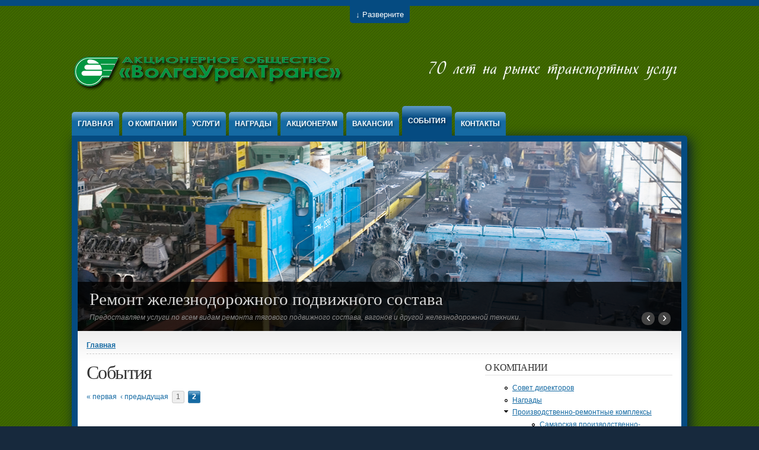

--- FILE ---
content_type: text/html; charset=utf-8
request_url: https://transindustrial.ru/events?page=7
body_size: 7544
content:
<!DOCTYPE html PUBLIC "-//W3C//DTD XHTML+RDFa 1.0//EN" "http://www.w3.org/MarkUp/DTD/xhtml-rdfa-1.dtd">

<html xmlns="http://www.w3.org/1999/xhtml" xml:lang="ru" version="XHTML+RDFa 1.0" dir="ltr"

  xmlns:content="http://purl.org/rss/1.0/modules/content/"
  xmlns:dc="http://purl.org/dc/terms/"
  xmlns:foaf="http://xmlns.com/foaf/0.1/"
  xmlns:og="http://ogp.me/ns#"
  xmlns:rdfs="http://www.w3.org/2000/01/rdf-schema#"
  xmlns:sioc="http://rdfs.org/sioc/ns#"
  xmlns:sioct="http://rdfs.org/sioc/types#"
  xmlns:skos="http://www.w3.org/2004/02/skos/core#"
  xmlns:xsd="http://www.w3.org/2001/XMLSchema#">

	<head profile="http://www.w3.org/1999/xhtml/vocab"><!--start head section-->
	  <meta http-equiv="Content-Type" content="text/html; charset=utf-8" />
<meta name="Generator" content="Drupal 7 (http://drupal.org)" />
	  <title>События | АО «ВолгаУралТранс»</title>
	  <link type="text/css" rel="stylesheet" href="https://transindustrial.ru/sites/default/files/css/css_rhqCvchBWGQ6aZcLAMfPbbbmzSE9KFeVlCXvCaZmNCM.css" media="all" />
<link type="text/css" rel="stylesheet" href="https://transindustrial.ru/sites/default/files/css/css_xE-rWrJf-fncB6ztZfd2huxqgxu4WO-qwma6Xer30m4.css" media="all" />
<link type="text/css" rel="stylesheet" href="https://transindustrial.ru/sites/default/files/css/css_4apLiA69ESZetzuVSZVZUmBbRVEkYX-IehRW7_WYNzM.css" media="all" />
<link type="text/css" rel="stylesheet" href="https://transindustrial.ru/sites/default/files/css/css_xQ0D3YMidRJaBlocUjxOoIC5uNo3AKSITV7myFGZ4Ps.css" media="all" />
<link type="text/css" rel="stylesheet" href="https://transindustrial.ru/sites/default/files/css/css__YlUZ8MeMjbzMKzv23SkoEpV6knzdG9IkB86EOJNq9U.css" media="all" />
<link type="text/css" rel="stylesheet" href="https://transindustrial.ru/sites/default/files/css/css_rSbMAudflQzB73dSQAm_OcgIayii0HuJf7eALvCFwug.css" media="print" />
<link type="text/css" rel="stylesheet" href="https://transindustrial.ru/sites/default/files/css/css_yTvs20ipy_G_esuc6SQtMk25yQzoNiusl2Be7IyJp7E.css" media="all" />
<link type="text/css" rel="stylesheet" href="https://transindustrial.ru/sites/default/files/css/css_Q-e6NH9Kn-5Dbiy0qcWow0OYyeAaj74OWhBgQUmGugc.css" media="all" />
<link type="text/css" rel="stylesheet" href="https://transindustrial.ru/sites/default/files/css/css_2bPQgmLTQrBTT759uV93IR3O5e_mG_L0whcq_DBhSeE.css" media="all" />
	  <script type="text/javascript" src="https://transindustrial.ru/sites/default/files/js/js_YD9ro0PAqY25gGWrTki6TjRUG8TdokmmxjfqpNNfzVU.js"></script>
<script type="text/javascript" src="https://transindustrial.ru/sites/default/files/js/js_7gT-bDFqbR7e92VX_TnHCAaeIPzfrZiFyJIP9c6LjDs.js"></script>
<script type="text/javascript" src="https://transindustrial.ru/sites/default/files/js/js_5vYGWSJ10mUdC94NvsP2UajJdMXxM14plOPR183ZKl8.js"></script>
<script type="text/javascript">
<!--//--><![CDATA[//><!--
jQuery.extend(Drupal.settings, {"basePath":"\/","pathPrefix":"","setHasJsCookie":0,"ajaxPageState":{"theme":"marinelli","theme_token":"ZLMQpZ07uXGjnzid5EOzKxtj3Aq0YkZST6vra8pIZ-A","js":{"misc\/jquery.js":1,"misc\/jquery-extend-3.4.0.js":1,"misc\/jquery-html-prefilter-3.5.0-backport.js":1,"misc\/jquery.once.js":1,"misc\/drupal.js":1,"public:\/\/languages\/ru_-XSDk4vQNLB5vlPTjgVhozA386MzBz8t2MPnwpQHgw8.js":1,"sites\/all\/libraries\/colorbox\/jquery.colorbox-min.js":1,"sites\/all\/modules\/colorbox\/js\/colorbox.js":1,"themes\/marinelli\/js\/hoverintent\/hoverintent.js":1,"themes\/marinelli\/js\/menu\/marinelli_menu.js":1,"themes\/marinelli\/js\/cycle\/cycle.js":1,"themes\/marinelli\/js\/banner\/marinelli_configure_cycle.js":1,"themes\/marinelli\/js\/modernizer\/modernizr.js":1,"themes\/marinelli\/js\/marinelli_marinelli.js":1,"themes\/marinelli\/js\/topregion\/marinelli_topregion.js":1},"css":{"themes\/marinelli\/css\/reset\/reset.css":1,"modules\/system\/system.base.css":1,"modules\/system\/system.menus.css":1,"modules\/system\/system.messages.css":1,"modules\/system\/system.theme.css":1,"modules\/field\/theme\/field.css":1,"modules\/node\/node.css":1,"modules\/search\/search.css":1,"modules\/user\/user.css":1,"sites\/all\/modules\/views\/css\/views.css":1,"sites\/all\/libraries\/colorbox\/example1\/colorbox.css":1,"sites\/all\/modules\/ctools\/css\/ctools.css":1,"themes\/marinelli\/css\/grid\/grid_1000.css":1,"themes\/marinelli\/css\/common.css":1,"themes\/marinelli\/css\/links.css":1,"themes\/marinelli\/css\/typography.css":1,"themes\/marinelli\/css\/forms.css":1,"themes\/marinelli\/css\/drupal.css":1,"themes\/marinelli\/css\/layout.css":1,"themes\/marinelli\/css\/primary-links.css":1,"themes\/marinelli\/css\/slideshow.css":1,"themes\/marinelli\/css\/secondary-links.css":1,"themes\/marinelli\/css\/blocks.css":1,"themes\/marinelli\/css\/node.css":1,"themes\/marinelli\/css\/comments.css":1,"themes\/marinelli\/css\/pages\/maintenance-page.css":1,"themes\/marinelli\/css\/print\/print.css":1,"themes\/marinelli\/css\/css3\/css3.css":1,"themes\/marinelli\/css\/css3\/css3_graphics.css":1,"themes\/marinelli\/css\/css3\/css3_fonts.css":1}},"colorbox":{"opacity":"0.85","current":"{current} of {total}","previous":"\u00ab Prev","next":"Next \u00bb","close":"Close","maxWidth":"98%","maxHeight":"98%","fixed":true,"mobiledetect":true,"mobiledevicewidth":"480px","file_public_path":"\/sites\/default\/files","specificPagesDefaultValue":"admin*\nimagebrowser*\nimg_assist*\nimce*\nnode\/add\/*\nnode\/*\/edit\nprint\/*\nprintpdf\/*\nsystem\/ajax\nsystem\/ajax\/*"},"marinelli":{"bartext":"\u0420\u0430\u0437\u0432\u0435\u0440\u043d\u0438\u0442\u0435","bartext2":"\u0421\u0432\u0435\u0440\u043d\u0438\u0442\u0435","banner_effect":"fade","banner_speed":"2000","banner_delay":"8000","banner_pause":1}});
//--><!]]>
</script>
	  <!--google analytics-->
	  <script type="text/javascript">
			  var _gaq = _gaq || [];
			  _gaq.push(['_setAccount', 'UA-22550822-2']);
			  _gaq.push(['_setDomainName', 'volgauraltrans.ru']);
			  _gaq.push(['_setAllowLinker', true]);
			  _gaq.push(['_trackPageview']);

			  (function() {
			    var ga = document.createElement('script'); ga.type = 'text/javascript'; ga.async = true;
			    ga.src = ('https:' == document.location.protocol ? 'https://ssl' : 'http://www') + '.google-analytics.com/ga.js';
			    var s = document.getElementsByTagName('script')[0]; s.parentNode.insertBefore(ga, s);
			  })();
	  </script>
	  <!-- Yandex.Metrika counter -->
	  <script type="text/javascript">
		(function (d, w, c) {
		    (w[c] = w[c] || []).push(function() {
		        try {
		            w.yaCounter14442250 = new Ya.Metrika({id:14442250, enableAll: true});
		        } catch(e) {}
		    });

		    var n = d.getElementsByTagName("script")[0],
		        s = d.createElement("script"),
		        f = function () { n.parentNode.insertBefore(s, n); };
		    s.type = "text/javascript";
		    s.async = true;
		    s.src = (d.location.protocol == "https:" ? "https:" : "http:") + "//mc.yandex.ru/metrika/watch.js";

		    if (w.opera == "[object Opera]") {
		        d.addEventListener("DOMContentLoaded", f);
		    } else { f(); }
		})(document, window, "yandex_metrika_callbacks");
		</script>
		<noscript><div><img src="//mc.yandex.ru/watch/14442250" style="position:absolute; left:-9999px;" alt="" /></div></noscript>
		<!-- /Yandex.Metrika counter -->
		<!-- Yandex.Metrika counter -->
			<script type="text/javascript">
			(function (d, w, c) {
			(w[c] = w[c] || []).push(function() {
			try {
			w.yaCounter14467750 = new Ya.Metrika({id:14467750, enableAll: true, webvisor:true});
			} catch(e) {}
			});

			var n = d.getElementsByTagName("script")[0],
			s = d.createElement("script"),
			f = function () { n.parentNode.insertBefore(s, n); };
			s.type = "text/javascript";
			s.async = true;
			s.src = (d.location.protocol == "https:" ? "https:" : "http:") + "//mc.yandex.ru/metrika/watch.js";

			if (w.opera == "[object Opera]") {
			d.addEventListener("DOMContentLoaded", f);
			} else { f(); }
			})(document, window, "yandex_metrika_callbacks");
			</script>
			<noscript><div><img src="//mc.yandex.ru/watch/14467750" style="position:absolute; left:-9999px;" alt="" /></div></noscript>
		<!-- /Yandex.Metrika counter -->
	</head>
	<!--[if lt IE 7 ]> <body class="marinelli ie6 html not-front not-logged-in one-sidebar sidebar-first page-events"> <![endif]-->
    <!--[if IE 7 ]>    <body class="marinelli ie7 html not-front not-logged-in one-sidebar sidebar-first page-events"> <![endif]-->
    <!--[if IE 8 ]>    <body class="marinelli ie8 html not-front not-logged-in one-sidebar sidebar-first page-events"> <![endif]-->
    <!--[if IE 9 ]>    <body class="marinelli ie9 html not-front not-logged-in one-sidebar sidebar-first page-events"> <![endif]-->
    <!--[if gt IE 9]>  <body class="marinelli html not-front not-logged-in one-sidebar sidebar-first page-events"> <![endif]-->
    <!--[if !IE]><!--> <body class="marinelli html not-front not-logged-in one-sidebar sidebar-first page-events"> <!--<![endif]-->
	  <div id="skip-link">
	    <a href="#content" title="Jump to the main content of this page" class="element-invisible">Jump to Content</a>
	  </div>
	  	  
  <!--start top bar-->
  <div id="topBar" class="outsidecontent">
    <div id="topBarContainer" class="width_1">
    <!-- start region -->
<div class="region region region-topbar">
  <div id="block-block-2" class="block block-block">
        <div class="content">
    <p><img src="/img/other/mapmapmap3.png" style="width: 1010px; height: 470px;" /></p>
  </div>
</div> <!-- /block --></div>
<!-- end region -->    </div>
  </div>

  <div id="topBarLink" class="outsidecontent">
    <a href="/events" title="Open this region" class="openregion marinelli-hide-no-js active">&darr; Разверните</a>  </div>
  <!--end top bar-->

<!--start framework container-->
<div class="container_12 width_1" id="totalContainer">
      <!--start top section-->
    <div id="top" class="outsidecontent">

              
      <!--start branding-->
      <div id="branding">

                  <div id="logo-container">
            <a href="/" title="Back to homepage"><img id="logo" typeof="foaf:Image" src="https://transindustrial.ru/themes/marinelli/logo.png" alt="" /></a>          </div>
        
                  <!--start title and slogan-->
          <div id="title-slogan">
            
                      </div>
          <!--end title and slogan-->
        
      </div>
      <!--end branding-->

      
    </div>
    <!--end top section-->
  
      <!--start main menu-->
    <div id="navigation-primary" class="sitemenu">
      <ul class="megamenu-1"><li class="megamenu-li-first-level" id="menu-main-title-480"><a href="/" title="Перейти на главную страницу">Главная</a></li><li class="megamenu-li-first-level" id="menu-main-title-481"><a href="/about/company" title="О компании">О компании</a><div class="mega five-col"><div class="megamenuWrapper"><ul class="megamenu-section"><li class="menu-section-title" id="menu-section-title-5173"><a href="/board_of_directors" title="Информация о совете директоров">Совет директоров</a><ul class="megamenu-section"><li class="menu-section-title" id="menu-section-title-1548"><a href="/complexes" title="Производственно-ремонтные комплексы">Производственно-ремонтные комплексы</a><ul class="megamenu-section"><li class="menu-section-title" id="menu-section-title-1549"><a href="/Regional_transport_complexes" title="Регионально-транспортные комплексы">Регионально-транспортные комплексы</a><ul class="megamenu-section"><li class="menu-section-title" id="menu-section-title-1550"><a href="/social_policy" title="Социальная политика компании">Социальная политика</a><ul class="megamenu-section"><li class="menu-section-title" id="menu-section-title-1551"><a href="/events" title="События" class="active">События</a></div><div class="closepanel"><span class="close-panel" title="close this panel">close this panel</span></div></div></li><li class="megamenu-li-first-level" id="menu-main-title-482"><a href="/services" title="Услуги предоставляемые ОАО &quot;ВолгаУралТранс&quot;">Услуги</a><div class="mega six-col"><div class="megamenuWrapper"><ul class="megamenu-section"><li class="menu-section-title" id="menu-section-title-1552"><a href="/logistics" title="">Логистика. Комплексное транспортное обслуживание</a><ul class="megamenu-section"><li class="menu-section-title" id="menu-section-title-1553"><a href="/maintenance_and_repair_of_railway_rolling_stock" title="">Обслуживание и ремонт подвижного состава</a><ul class="megamenu-section"><li class="menu-section-title" id="menu-section-title-13544"><a href="/terminal_handling_of_containers" title="Терминальная обработка контейнеров">Терминальная обработка контейнеров</a><ul class="megamenu-section"><li class="menu-section-title" id="menu-section-title-1554"><a href="/podacha_uborka_vagonov" title="">Подача-уборка вагонов</a><ul class="megamenu-section"><li class="menu-section-title" id="menu-section-title-8241"><a href="/temporary_placement_of_wagons" title="">Временное размещение</a><ul class="megamenu-section"><li class="menu-section-title" id="menu-section-title-1556"><a href="/build_and_services_rail_ways" title="">Строительство и обслуживание ж/д путей</a></div><div class="closepanel"><span class="close-panel" title="close this panel">close this panel</span></div></div></li><li class="megamenu-li-first-level" id="menu-main-title-1547"><a href="/awards" title="Награды компании">Награды</a></li><li class="megamenu-li-first-level" id="menu-main-title-483"><a href="/forshareholders" title="Акционерам">Акционерам</a></li><li class="megamenu-li-first-level" id="menu-main-title-486"><a href="/vakansies" title="Вакансии">Вакансии</a></li><li class="megamenu-li-first-level" id="menu-main-title-7911"><a href="/events" title="События в жизни компании" class="active">События</a></li><li class="megamenu-li-first-level" id="menu-main-title-484"><a href="/contacts" title="">Контакты</a></li></ul>    </div>
    <!--end main menu-->
  
  <!--border start-->
  <div id="pageBorder" >
          <!--start advertise section-->
      <div id="header-images" >
                  <div id="header-image-text" class="marinelli-hide-no-js"><div id="header-image-text-data"><h2 id="header-image-title"><a href="#" class="bannerlink" title="See this content">title</a></h2><p id="header-image-description"><a href="#" class="bannerlink" title="See this content">description</a></p></div></div>          <div id="header-image-navigation" class="marinelli-hide-no-js"><a href="#" id="header-image-prev" title="Previous Ad">&lsaquo;</a><a href="#" id="header-image-next" title="Next Ad">&rsaquo;</a></div>          <a href="/maintenance_and_repair_of_railway_rolling_stock"><img class="slide" id="slide-number-0" longdesc="Предоставляем услуги по всем видам ремонта тягового подвижного состава, вагонов и другой железнодорожной техники." typeof="foaf:Image" src="https://transindustrial.ru/sites/default/files/banner/remont1.jpg" alt="Предоставляем услуги по всем видам ремонта тягового подвижного состава, вагонов и другой железнодорожной техники." title="Ремонт железнодорожного подвижного состава" /></a><a href="/services/arenda_krasnoe_ozero"><img class="slide marinelli-hide-no-js" id="slide-number-1" longdesc="" typeof="foaf:Image" src="https://transindustrial.ru/sites/default/files/banner/arenda_ozero_2017.jpg" alt="" title="Аренда офисных помещений" /></a><a href="/podacha_uborka_vagonov"><img class="slide marinelli-hide-no-js" id="slide-number-2" longdesc="Подача-уборка вагонов" typeof="foaf:Image" src="https://transindustrial.ru/sites/default/files/banner/podacha_uborka.jpg" alt="Подача-уборка вагонов" title="Подача-уборка вагонов" /></a><a href="/logistics"><img class="slide marinelli-hide-no-js" id="slide-number-3" longdesc="Предоставляем повышенные пути для выгрузки инертных грузов в шести регионах РФ." typeof="foaf:Image" src="https://transindustrial.ru/sites/default/files/banner/newwayall.jpg" alt="Предоставляем повышенные пути для выгрузки инертных грузов в шести регионах РФ." title="Повышенные пути" /></a>              </div>
      <!--end advertise-->
    		
		
    <!-- start contentWrapper-->
    <div id="contentWrapper">
      <!--start breadcrumb -->
              <div id="breadcrumb"><h2 class="element-invisible">Вы здесь</h2><div class="breadcrumb"><a href="/">Главная</a></div></div>
            <!-- end breadcrumb -->
		
			
      <!--start innercontent-->
			<div id="innerContent">

        <!--start main content-->
				<div class="grid_8" id="siteContent">
						   				
	   					           	
		      
                      <h1 id="page-title">События</h1>
          
                    
                      <div class="tab-container">
                          </div>
          
          
          
          <!--start drupal content-->
          <div id="content">
            <!-- start region -->
<div class="region region region-content">
  <div id="block-system-main" class="block block-system">
        <div class="content">
    <div class="view view-sobytiya view-id-sobytiya view-display-id-page view-dom-id-0cf39329eb9338396e007ae0f36d66ca">
        
  
  
  
      <h2 class="element-invisible">Страницы</h2><div class="item-list"><ul class="pager"><li class="pager-first first"><a title="На первую страницу" href="/events">« первая</a></li>
<li class="pager-previous"><a title="На предыдущую страницу" href="/events">‹ предыдущая</a></li>
<li class="pager-item"><a title="На страницу номер 1" href="/events">1</a></li>
<li class="pager-current last">2</li>
</ul></div>  
  
  
  
  
</div>  </div>
</div> <!-- /block --></div>
<!-- end region -->          </div>
          <!--end drupal content-->

          
          
        </div>
        <!--end main content-->
	 			
          		    		
		              <!--start first sidebar-->
          <div class="grid_4 sidebar" id="sidebar-first">
						<!-- start region -->
<div class="region region region-sidebar-first">
  <div id="block-menu_block-1" class="block block-menu-block">
        <div class="block-title">
      <h2 class="title">О компании</h2>
    </div>
      <div class="content">
    <div class="menu-block-wrapper menu-block-1 menu-name-main-menu parent-mlid-0 menu-level-2">
  <ul class="menu"><li class="first leaf menu-mlid-5171"><a href="/board_of_directors">Совет директоров</a></li>
<li class="leaf menu-mlid-470"><a href="/awards">Награды</a></li>
<li class="expanded menu-mlid-373"><a href="/complexes">Производственно-ремонтные комплексы</a><ul class="menu"><li class="first leaf menu-mlid-1479"><a href="/Samara_production_and_repair_base">Самарская производственно-ремонтная база</a></li>
<li class="last leaf menu-mlid-1437"><a href="/togliatti_industrial_repair_complex">Тольяттинский производственно-ремонтный комплекс</a></li>
</ul></li>
<li class="expanded menu-mlid-374"><a href="/Regional_transport_complexes">Региональные транспортные комплексы</a><ul class="menu"><li class="first leaf menu-mlid-1480"><a href="/mordovia_regional_transport_complex">Мордовский региональный транспортный комплекс</a></li>
<li class="leaf menu-mlid-1481"><a href="/Orenburg_regional_transport_complex">Оренбургский региональный транспортный комплекс</a></li>
<li class="leaf menu-mlid-1482"><a href="/Penza_regional_transport_complex">Пензенский региональный транспортный комплекс</a></li>
<li class="leaf menu-mlid-1483"><a href="/Salavat_regional_transport_complex">Салаватский региональный транспортный комплекс</a></li>
<li class="leaf menu-mlid-1484"><a href="/Samara_regional_transport_complex">Самарский региональный транспортный комплекс</a></li>
<li class="leaf menu-mlid-1485"><a href="/Togliatti_regional_transport_complex">Тольяттинский региональный транспортный комплекс</a></li>
<li class="last leaf menu-mlid-1486"><a href="/Ulyanovsk_regional_transport_complex">Ульяновский региональный транспортный комплекс</a></li>
</ul></li>
<li class="expanded menu-mlid-417"><a href="/teachcenter">Учебный центр</a><ul class="menu"><li class="first leaf menu-mlid-10315"><a href="/teachcenter/basic_information" title="Основные сведения">Основные сведения</a></li>
<li class="leaf menu-mlid-10316"><a href="/teachcenter/structure">Структура и органы управления образовательной организацией</a></li>
<li class="leaf menu-mlid-10317"><a href="/teachcenter/documents">Документы</a></li>
<li class="leaf menu-mlid-10318"><a href="/teachcenter/education">Образование</a></li>
<li class="leaf menu-mlid-10319"><a href="/teachcenter/educational_standards">Образовательные стандарты</a></li>
<li class="leaf menu-mlid-10321"><a href="/teachcenter/logistics_and_equipment_of_the_educational_process">Материально-техническое обеспечение и оснащенность образовательного процесса</a></li>
<li class="leaf menu-mlid-10322"><a href="/teachcenter/scholarships_and_other_types_of_material_support">Стипендии и иные виды материальной поддержки</a></li>
<li class="leaf menu-mlid-10323"><a href="/teachcenter/paid_educational_services">Платные образовательные услуги</a></li>
<li class="leaf menu-mlid-10324"><a href="/teachcenter/financial_and_economic_activities">Финансово-хозяйственная деятельность</a></li>
<li class="last leaf menu-mlid-10325"><a href="/teachcenter/vacant_places_for_reception">Вакантные места для приема (перевода)</a></li>
</ul></li>
<li class="expanded menu-mlid-376"><a href="/social_policy">Социальная политика</a><ul class="menu"><li class="first last leaf menu-mlid-404"><a href="/profsouz-org">Профсоюзная организация</a></li>
</ul></li>
<li class="expanded menu-mlid-371"><a href="/presscenter">Пресс-центр</a><ul class="menu"><li class="first leaf menu-mlid-389"><a href="/content/%D0%B4%D0%B5%D0%BB%D0%BE%D0%B2%D0%BE%D0%B5-%D1%81%D0%BE%D1%82%D1%80%D1%83%D0%B4%D0%BD%D0%B8%D1%87%D0%B5%D1%81%D1%82%D0%B2%D0%BE">Деловое сотрудничество</a></li>
<li class="last leaf menu-mlid-392"><a href="/content/%D1%81%D0%BC%D0%B8-%D0%BE-%D0%BA%D0%BE%D0%BC%D0%BF%D0%B0%D0%BD%D0%B8%D0%B8">СМИ о компании</a></li>
</ul></li>
<li class="last leaf active-trail active menu-mlid-1435"><a href="/events" title="" class="active-trail active">События</a></li>
</ul></div>
  </div>
</div> <!-- /block --></div>
<!-- end region -->	
          </div>
          <!--end first sidebar-->
        		    
        						
						
				
      
      </div>
      <!--end innerContent-->


          </div>
    <!--end contentWrapper-->

	</div>
  <!--close page border Wrapper-->

      <!--start footer-->
    <div id="footer" class="outsidecontent">
      <!-- start region -->
<div class="region region region-footer">
  <div id="block-block-1" class="block block-block">
        <div class="content">
    <br />
<p>© 2025 АО «ВолгаУралТранс». Все права защищены.<br />
По всем вопросам обращайтесь по электронной почте: <a href="mailto:samara@transindustrial.ru">samara@transindustrial.ru</a><br />
<a href="https://transindustrial.ru/policy">Политика акционерного общества «Волжско-Уральская транспортная компания» (АО «ВолгаУралТранс») в отношении обработки персональных данных</a></p>

<p><a href="https://twitter.com/volgauraltrans"><img alt="Мы в twitter" src="/sites/default/files/icon_twitter_48_48.png" style="width: 48px; height: 48px;" /></a><a href="https://vk.com/volgauraltrans"><img alt="Мы вконтакте" src="/sites/default/files/icon_vk_48_48.png" style="width: 48px; height: 48px;" /></a></p>
  </div>
</div> <!-- /block --><div id="block-block-5" class="block block-block">
        <div class="content">
    <!-- BEGIN JIVOSITE CODE {literal} --><script type="text/javascript">
<!--//--><![CDATA[// ><!--

(function(){ var widget_id = 'Y1xGFg00v2';var d=document;var w=window;function l(){
var s = document.createElement('script'); s.type = 'text/javascript'; s.async = true; s.src = '//code.jivosite.com/script/widget/'+widget_id; var ss = document.getElementsByTagName('script')[0]; ss.parentNode.insertBefore(s, ss);}if(d.readyState=='complete'){l();}else{if(w.attachEvent){w.attachEvent('onload',l);}else{w.addEventListener('load',l,false);}}})();
//--><!]]>
</script><!-- {/literal} END JIVOSITE CODE -->
  </div>
</div> <!-- /block --></div>
<!-- end region -->
              <!--start bottom utility box-->
        <div class="utility" id="bottomUtility">
          <!-- start region -->
<div class="region region region-utility-bottom">
  <div id="block-block-4" class="blockhide block block-block">
        <div class="content">
    <p class="rteright"><a href="/" title="Перейти на главную страницу">ГЛАВНАЯ</a> | <a href="/about/company" title="О компании">О КОМПАНИИ</a> | <a href="/services" title="Услуги предоставляемые ОАО &quot;ВолгаУралТранс&quot;">УСЛУГИ</a> | <a href="/forshareholders" title="Акционерам">АКЦИОНЕРАМ</a> | <a href="/vacancy" title="Вакансии">ВАКАНСИИ</a> | <a href="/content/%D0%BF%D1%80%D0%B0%D0%B9%D1%81-%D0%BB%D0%B8%D1%81%D1%82" title="Прайс лист">ПРАЙС ЛИСТ</a> | <a href="/contacts" title="">КОНТАКТЫ</a></p>
  </div>
</div> <!-- /block --></div>
<!-- end region -->        </div>
        <!--end bottom utility box-->
          </div>
    <!--end footer-->
  
</div>
<!--end framework container-->
	  	</body><!--end body-->
</html>